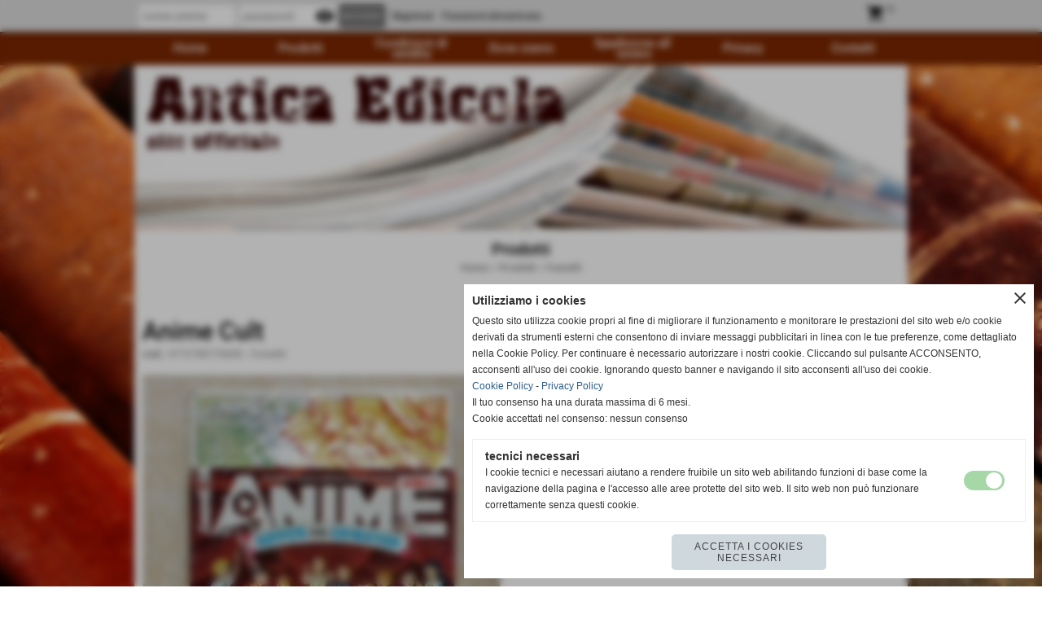

--- FILE ---
content_type: text/html; charset=UTF-8
request_url: https://www.anticaedicola.it/Anime-Cult.htm
body_size: 8942
content:
<!-- T. scheda: 0.000 -->
<!-- T. catalogoscheda: 0.011 -->
<!DOCTYPE html>
<html lang="it">
<head>
<title>Anime Cult &nbsp;</title>
<meta charset="utf-8">
<meta name="description" content="L'ultimo numero di Anime Cult &nbsp; in vendita online. Spedizione veloce.">
<meta name="keywords" content="Anime Cult &nbsp;,Fumetti,0">
<link rel="canonical" href="https://www.anticaedicola.it/Anime-Cult.htm"><meta http-equiv="Content-Security-Policy" content="upgrade-insecure-requests">
<meta property="og:author" content="www.anticaedicola.it">
<meta property="og:publisher" content="www.sitopiu.it">
<meta name="generator" content="www.sitopiu.it">
<meta name="robots" content="max-snippet:-1,max-image-preview:standard,max-video-preview:30"><link rel="icon" href="https://www.anticaedicola.it/foto/grandi/fcon.png" type="image/png">
<link rel="shortcut icon" href="https://www.anticaedicola.it/foto/grandi/fcon.png" type="image/png">
			
<!-- CODICE HEAD AGGIUNTIVO -->
<script>
  (function(i,s,o,g,r,a,m){i['GoogleAnalyticsObject']=r;i[r]=i[r]||function(){
  (i[r].q=i[r].q||[]).push(arguments)},i[r].l=1*new Date();a=s.createElement(o),
  m=s.getElementsByTagName(o)[0];a.async=1;a.src=g;m.parentNode.insertBefore(a,m)
  })(window,document,'script','https://www.google-analytics.com/analytics.js','ga');

  ga('create', 'UA-50865293-2', 'auto');
  ga('send', 'pageview');

</script>

<!-- TradeDoubler site verification 3026271 -->
<!-- FINE CODICE HEAD AGGIUNTIVO -->

<link rel="stylesheet preload" as="style" type="text/css" href="https://www.anticaedicola.it/fonts/material-icons/material-icons.css">
<link rel="stylesheet preload" as="style" type="text/css" href="https://www.server182.h725.net/fonts/open-sans/open-sans.css">
<link rel="stylesheet preload" as="style" type="text/css" href="https://www.server182.h725.net/fonts/pontano-sans/pontano-sans.css">
<link rel="stylesheet preload" as="style" type="text/css" href="https://www.server182.h725.net/fonts/roboto/roboto.css">
	
<link href="https://www.anticaedicola.it/css_personali/cachestile_larga1_1455.css" rel="stylesheet" type="text/css" media="all">
<meta name="viewport" content="width=device-width, initial-scale=1.0">
<meta name="format-detection" content="telephone=no">

		
<style>

			
	/* sfondo singolo */
	@media all and (min-width: 1000px) {
		body {
		    background-image: url("https://www.anticaedicola.it/foto/grandi/sf00011.jpg") !important;
		    background-attachment: fixed !important;
		    background-position: center center !important;
		    background-repeat: repeat !important;
		    background-size: auto !important;
		    background-color: transparent !important;
		}
	}
</style>
<script src="https://www.anticaedicola.it/js/jquery.js"></script>
<script src="https://www.anticaedicola.it/js/datatimepicker/jquery.ui.timepicker.js?v=0.3.2" defer></script>
<link href="https://www.anticaedicola.it/js/datatimepicker/jquery.ui.timepicker.css?v=0.3.2" rel="stylesheet" type="text/css"/>
<script src="https://www.anticaedicola.it/js/jquery.ui.core.js"></script>
<script src="https://www.anticaedicola.it/js/datatimepicker/jquery.ui.datepicker.js" defer></script>
<script src="https://www.anticaedicola.it/js/datatimepicker/jquery.ui.timepicker-it.js" defer></script>
<script src="https://www.anticaedicola.it/js/datatimepicker/jquery.ui.datepicker-it.js" defer></script>
<link rel="stylesheet" href="https://www.anticaedicola.it/js/jquery-ui.css">

<script src="https://www.anticaedicola.it/js/libvarie.js?lu=22012026123816"></script>
<script src="https://www.anticaedicola.it/js/cookie/cookie.php?lu=22012026123816" defer></script>
<script src="https://www.anticaedicola.it/js/defer.php?lu=22012026123816" defer></script>
<script src="https://www.anticaedicola.it/js/menu.php?lu=22012026123816" defer></script>
<script src="https://www.anticaedicola.it/js/carrello.php?lu=22012026123816" defer></script>

<link rel="stylesheet preload" as="style" type="text/css" href="https://www.anticaedicola.it/js/slideshow/slideshow_css.php?lu=22012026123816">
<script src="https://www.anticaedicola.it/js/slideshow/slideshow_js.php?lu=22012026123816" defer></script>

<link rel="stylesheet preload" as="style" type="text/css" href="https://www.anticaedicola.it/js/slideshow2.0/slideshow_css.php?lu=22012026123816">
<script src="https://www.anticaedicola.it/js/slideshow2.0/slideshow_js.php?lu=22012026123816" defer></script>

<link rel="stylesheet preload" as="style" type="text/css" href="https://www.anticaedicola.it/js/calendario/calendario.css?lu=22012026123816">
<script src="https://www.anticaedicola.it/js/calendario/calendario.js?lu=22012026123816" defer></script>

<link rel="stylesheet preload" as="style" type="text/css" href="https://www.anticaedicola.it/js/boxscorrimento/boxscorrimento_css.php">
<script src="https://www.anticaedicola.it/js/boxscorrimento/boxscorrimento_js.php?lu=22012026123816" defer></script>

<link rel="stylesheet preload" as="style" type="text/css" href="https://www.anticaedicola.it/lightbox/lightbox_css.php?lu=22012026123816">
<script src="https://www.anticaedicola.it/lightbox/lightbox.js?lu=22012026123816" defer></script>

<script src="https://www.anticaedicola.it/js/inviaamico/inviaamico.js?lu=22012026123816" defer></script>

<!--Per rendere il sistema dei video di sfondo funzionante anche su explorer NON ELIMINARE LACIARE COSI-->
<!--[if lt IE 9]>
<script>
document.createElement('video');
</script>
<![endif]-->


<!-- NON SONO UN MODELLO --><!-- INIZIO AVVISO PRODOTTI IN CARRELLO -->
<script>
var $JQCarrelloAvviso = jQuery.noConflict();

$JQCarrelloAvviso(document).ready(function (){
		
}); 

function ShowCarrelloAvviso()
	{
	$JQCarrelloAvviso(".windows_CarrelloAvviso_sfondo").fadeIn(1000);	
	$JQCarrelloAvviso(".windows_CarrelloAvviso").fadeIn(1000);				

	$JQCarrelloAvviso(".windows_CarrelloAvviso_sfondo").click(function (e)
		{
		HideCarrelloAvviso();
		});	
		
	$JQCarrelloAvviso("#continuashopping, #continuashopping2").click(function (e)
		{
		HideCarrelloAvviso();
		});
	} 

function HideCarrelloAvviso()
	{
	$JQCarrelloAvviso(".windows_CarrelloAvviso_sfondo").fadeOut(1000);			
	$JQCarrelloAvviso(".windows_CarrelloAvviso").fadeOut(1000);
	} 

function HideAvvisoErrore2()
	{
	$JQCarrelloAvviso(".windows_avvisoErrore_sfondo").fadeOut(1000);			
	$JQCarrelloAvviso(".windows_avvisoErrore").fadeOut(1000);
	} 
</script>
<!-- FINE AVVISO PRODOTTI IN CARRELLO -->
		<script>
		var $jQCheckCampoAggiuntivo = jQuery.noConflict();
		
		$jQCheckCampoAggiuntivo(document).ready(function (index){
			
			$jQCheckCampoAggiuntivo("form[id^='moduloOrdine']").submit(function(index) {
				
				var selettore=$jQCheckCampoAggiuntivo(this).attr('id');
				var array=selettore.split('moduloOrdine');
				var trovate2=true;
				var patternemail = new RegExp(/^(("[\w-+\s]+")|([\w-+]+(?:\.[\w-+]+)*)|("[\w-+\s]+")([\w-+]+(?:\.[\w-+]+)*))(@((?:[\w-+]+\.)*\w[\w-+]{0,66})\.([a-z]{2,6}(?:\.[a-z]{2})?)$)|(@\[?((25[0-5]\.|2[0-4][\d]\.|1[\d]{2}\.|[\d]{1,2}\.))((25[0-5]|2[0-4][\d]|1[\d]{2}|[\d]{1,2})\.){2}(25[0-5]|2[0-4][\d]|1[\d]{2}|[\d]{1,2})\]?$)/i);
				var patterndate = new RegExp(/(?:0[1-9]|[12][0-9]|3[01])\/(?:0[1-9]|1[0-2])\/(?:19|20\d{2})/);
				
				$jQCheckCampoAggiuntivo("#moduloOrdine"+array[1]+" div[id^='ordinedatoaggiuntivovis_']").each(function (index, value) { 
					
					if(
						(!$jQCheckCampoAggiuntivo(this).find('input').val() || $jQCheckCampoAggiuntivo(this).find('input').val()=='undefined') && 
						(!$jQCheckCampoAggiuntivo(this).find('select').val() || $jQCheckCampoAggiuntivo(this).find('select').val()=='undefined') && 
						(!$jQCheckCampoAggiuntivo(this).find('textarea').val() || $jQCheckCampoAggiuntivo(this).find('textarea').val()=='undefined')
					)
					{
						trovate2=false;
					}
					else
					{
						//controllo i dati inseriti se email o data
						if($jQCheckCampoAggiuntivo(this).find('input').attr("id"))
						{
							var tipocampo = $jQCheckCampoAggiuntivo(this).find('input').attr("id").split('_');
							if(tipocampo[0]=='campoemail') 
							{
								if(!patternemail.test( $jQCheckCampoAggiuntivo(this).find('input').val() ))
								{
									trovate2=false;
								}								
							}
							else if(tipocampo[0]=='campodata')
							{
								if(!patterndate.test( $jQCheckCampoAggiuntivo(this).find('input').val() ))
								{
									trovate2=false;
								}
							}
						}						
					}													
				});
				
				if(!trovate2)
					{
					$jQCheckCampoAggiuntivo("#moduloOrdine"+array[1]+" #avvisocampiaggiuntivicomprasubito"+array[1]).show();
					return false;
					}
				else
					{
					$jQCheckCampoAggiuntivo("#moduloOrdine"+array[1]+" #avvisocampiaggiuntivicomprasubito"+array[1]).hide();
					}
			});
		});
	</script>
	
		
	
<style>

</style>
<!-- foglio stampa -->
<link rel="stylesheet" href="https://www.anticaedicola.it/css/stampa.css" media="print"> 

<!-- T. intestazionecss: 0.006 -->
	
<script>

var $JQSchedaCatalogo = jQuery.noConflict();
$JQSchedaCatalogo(function() {

	tooltipIconaPiu();

	/*tooltip foto*/
	$JQSchedaCatalogo(".tooltipFoto").hide();
		
	$JQSchedaCatalogo(".tooltipIcona").mouseover(function(e) {
			
			var top = e.pageY;
			var left = e.pageX;
			
			$JQSchedaCatalogo(this).next(".tooltipFoto").css({
				display: 'block'
		});
	});
	
	$JQSchedaCatalogo(".tooltipIcona").mouseout(function(e) {
		$JQSchedaCatalogo(".tooltipFoto").fadeOut("slow");
	});
	/**/
});

function vaiTabComb(){
	$JQSchedaCatalogo("html,body").animate({scrollTop: $JQSchedaCatalogo("#tabComb").offset().top}, "slow");
}

function tooltipIconaPiu()
	{	
	//tooltip info
	$JQSchedaCatalogo(".tooltipIconaPiu").click(function(e) {
		
		$JQSchedaCatalogo(".tooltipPrezzo").hide();
			
		var top = e.pageY;
		var left = e.pageX;	
		
		$JQSchedaCatalogo(this).next(".tooltipPrezzo").css({"display": "block"});
		e.stopPropagation();
	});
	
	$JQSchedaCatalogo(".tooltipChiudiPrezzo").click(function() {
		$JQSchedaCatalogo(".tooltipPrezzo").fadeOut("slow");
	});
	
	$JQSchedaCatalogo("body").click(function() {
		$JQSchedaCatalogo(".tooltipPrezzo").fadeOut("slow");
	});
	}
</script>

<meta property="og:title" content="Anime Cult &nbsp;" />
<meta property="og:type" content="article" />
<meta property="og:url" content="https://www.anticaedicola.it/Anime-Cult.htm" />
<meta property="og:description" content="L'ultimo numero di Anime Cult &nbsp; in vendita online. Spedizione veloce." />
<!-- img meta: 1768978592955.jpg --><!-- 3 -->
<meta property="og:image" content="https://www.anticaedicola.it/foto/grandi/1768978592955.jpg" />
<meta name="twitter:image" content="https://www.anticaedicola.it/foto/grandi/1768978592955.jpg" />
<meta name="twitter:image:alt" content="" />
<meta property="og:image:type" content="image/jpg" />
<meta property="og:image:width" content="480" />
<meta property="og:image:height" content="640" />

<meta name="twitter:card" content="summary_large_image">
<meta name="twitter:creator" content="@anticaedicola.it" />
<meta name="twitter:site" content="@anticaedicola.it">
<meta name="twitter:title" content="Anime Cult &nbsp;">
<meta name="twitter:description" content="L'ultimo numero di Anime Cult &nbsp; in vendita online. Spedizione veloce.">
<meta name="twitter:domain" content="www.anticaedicola.it">
<script type="application/ld+json">
    {
      "@context": "https://schema.org/",
      "@type": "Product",
      "name": "Anime Cult &nbsp;",
      "image": [
        "https://www.anticaedicola.it/foto/grandi/1768978592955.jpg"
       ],
      "description": "Anime Cult &nbsp; L&acute;ultimo numero di Anime Cult &nbsp; &egrave; uscito in edicola ed &egrave; in vendita online qui (salvo esaurimento scorte, vedi sotto) al prezzo di 9,90 &#128;.Si accettano pagamenti con PayPal oppure con bonifico.La spedizione, con corriere tracciabile, ha un costo aggiuntivo di &#128;6,50.Per questo prodotto &egrave; disponibile anche la spedizione con posta ordinaria (pieghi di libri), non tracciabile, a &#128;1,50Per ulteriori dettagli consultare le note sottostanti.Fare Clic sul pulsante in basso a destra con la scritta Compralo Subito per procedere con l&acute;acquisto.",
      "sku": "9772785776005",
      "url": "https://www.anticaedicola.it/Anime-Cult.htm",
      "brand": {
        "@type": "Organization",
        "name": "anticaedicola.it"
      },
      	"offers": {
	        "@type": "Offer",
	        "priceCurrency": "EUR",
	        "price": "9.90",
	        "availability": "https://schema.org/InStock",
     		"url": "https://www.anticaedicola.it/Anime-Cult.htm"
      	}
    }
</script>
</head>
<body id="catalogo-scheda-1147964" class="">
	<a href="#contenuto-main" class="skip-link">Salta al contenuto principale</a>
<!-- inizio oggetti liberi body --><!-- fine oggetti liberi body -->		<div class="sopra-testa"><!-- TradeDoubler site verification 3026271 --></div>
		
	<div id="sfondo-sito">
		<div id="data-ora">22 Gennaio 2026</div>
		
	<div id="accessoriofisso01"></div><div id="accessoriofisso02"></div><div id="accessorio-iniziosito"></div>
<div class="box-barra-alta">
	<div class="box-barra-alta-contenuto">
		
	
		<div class="box-barra-alta-autenticazione">							
			<form name="modulo_autenticazione_alto" id="modulo_autenticazione_alto" action="autenticazione.php" method="post">				
				<div class="riga-autenticazione">					
					<label for="username_log" class="nascosto">nome utente</label>
					<input name="username_log" id="username_log" type="text" placeholder="nome utente" autocomplete="username">
				</div>
				<div class="riga-autenticazione" style="position: relative;">
					<label for="password_log" class="nascosto">password</label>
					<input name="password_log" id="password_log" type="password" placeholder="password" autocomplete="current-password"><span class="viewPassword notranslate">visibility</span>
				</div>
				<div class="riga-autenticazione-submit">
					<input name="submit" type="submit" value="accedi" class="bottone bottone-p bottone-submit">
				</div>
				<div class="riga-autenticazione-link">
					<div class="riga-autenticazione-link-registrati"><a href="registrazione.php" class="linkbianco" title="Registrati" rel="nofollow">Registrati</a></div>
						<div class="riga-autenticazione-link-recuperapassword"><a href="password_forgot.php" class="linkbianco" title="Password dimenticata" rel="nofollow">Password dimenticata</a></div>
					<div class="riga-autenticazione-link-clear"></div>
				</div>		
				<div class="riga-autenticazione-clear"></div>
			</form>
		</div>
		
		
		
		<div class="box-barra-alta-carrello"><a href="catalogo_carrello_riepilogo.php" rel="nofollow" title="0 prodotti nel carrello"><span class="material-icons notranslate">shopping_cart</span> <span class="box-barra-alta-carrello-numero">0</span></a></div>
		
		
	</div>	
</div>
	<header id="testa" role="banner">
	    <div id="testa-interna"><!-- inizio oggetti liberi testa -->
<!-- fine oggetti liberi testa --><!-- no cache --><!-- menu: 1 | eredita: no | chi eredita:  | tipo: orizzontale -->
	<div id="ancora-menu-orizzontale1-18"></div>
	<nav class="menu-orizzontale" id="menu-orizzontale1-18" style="z-index: 99" data-tipoMenu="orizzontale">
		<div class="menu-orizzontale-riga">
			<ul><li class="menu-orizzontale-tasto">
	<a href="https://www.anticaedicola.it/" title="Home" data-urlPulsante="" data-moduloPulsante="homepage">Home</a>
</li><li class="menu-orizzontale-tasto">
	<a href="Prodotti.htm" title="Prodotti" data-urlPulsante="categorie.php?modulo_attuale=catalogo" data-moduloPulsante="catalogo">Prodotti</a>
</li><li class="menu-orizzontale-tasto">
	<a href="https://www.anticaedicola.it/Condizioni-di-vendita.htm" title="Condizioni di vendita" data-urlPulsante="Condizioni-di-vendita.htm" data-moduloPulsante="pagine_aggiuntive">Condizioni di vendita</a>
</li><li class="menu-orizzontale-tasto">
	<a href="Dove-siamo.htm" title="Dove siamo" data-urlPulsante="pagine.php?pagina=2" data-moduloPulsante="pagine_aggiuntive">Dove siamo</a>
</li><li class="menu-orizzontale-tasto">
	<a href="https://www.anticaedicola.it/Spedizioni-all-estero.htm" title="Spedizioni all&acute;estero" data-urlPulsante="Spedizioni-all-estero.htm" data-moduloPulsante="pagine_aggiuntive">Spedizione all&acute;estero</a>
</li><li class="menu-orizzontale-tasto">
	<a href="https://www.anticaedicola.it/Informativa-sulla-privacy.htm" title="Informativa sulla privacy" data-urlPulsante="Informativa-sulla-privacy.htm" data-moduloPulsante="">Privacy</a>
</li><li class="menu-orizzontale-tasto">
	<a href="https://www.anticaedicola.it/contatti.htm" title="contatti" data-urlPulsante="contatti.htm" data-moduloPulsante="">Contatti</a>
</li>
				</ul>
			</div>
		</nav><!-- T. menu 18 parziale1: 0.000 | parziale2: 0.002 --><!-- T. menu 18: 0.002 --><!-- no cache -->
<div class="box-generico ridotto "  id="box17">    
    <div class="boxContenuto">
		<div class="tab01 tab-nudo"><div class="contenitore-tab02">
			<div class="tab02 tab-nudo"><div class="tab02-area-foto"><div class="immagine align-center"><span class="nascosto">[</span><a href="https://www.anticaedicola.it/" title="https://www.anticaedicola.it/"><img src="/foto/grandi/1-1460975899-1.png" sizes="(min-width: 950px) 950px, 100vw" srcset="/foto/grandi/1-1460975899-1.png 950w" alt="" width="950" height="200"></a><span class="nascosto">]</span>
				<input name="w_immagine_box" id="w_immagine_box_spec_17_1" type="hidden" value="950">
				<input name="h_immagine_box" id="h_immagine_box_spec_17_1" type="hidden" value="200">
				</div></div>
				</div></div>
		</div>  
    	</div>
</div><!-- T. box 17: 0.002 -->		
	    <!-- CHIUSURA DI testa-interna -->
		</div>
	<!-- CHIUSURA DI testa -->
	</header>
	
	<div id="accessorio-iniziocontenuti"></div>		<div id="corpo-contenitore">
			<div id="corpo-contenuto-paginainterna">
								<div id="contenuti" class="catalogo-scheda scheda">
				
				<main class="pag00" id="contenuto-main" role="main">
										<div class="pag00-testa">
								<div class="titolo">Prodotti</div><div class="sottotitolo"><span class="nascosto">percorso: </span><a href="https://www.anticaedicola.it/" title="torna a Home">Home</a> &gt; <a href="Prodotti.htm" title="torna a Prodotti">Prodotti</a> &gt; <a href="fumetti.htm" title="torna a Fumetti">Fumetti</a></div>					</div> 
											<div class="pag00-corpo">
																
								<!-- pag01 - contenuti -->
								<article class="pag01">
									
								<header class="pag01-testa"><div class="titolo"><h1>Anime Cult &nbsp;</h1></div><div class="sottotitolo"><span class="sottotitolo-codice"><strong>cod.:</strong> 9772785776005</span><span class="sottotitolo-categorie"> - <span class="categorianome"><a href="fumetti.htm" title="Fumetti">Fumetti</a></span></span></div>
								</header>									<div class="pag01-corpo">
											<div class="float-left struttura-immagine-sx"><div class="galleria-foto">
<div class="lb-galleriafotografica">    
 
        <label for="imagefotogallery1147964-1" title="zoom">
            <img src="foto/grandi/1768978592955.jpg" width="" height="" alt="" class="fotodazoomare" title="">
			<input type="hidden" id="datifotogallery1147964-1" data-pathfoto="foto/grandi/1768978592955.jpg" data-didascalia="" data-srcset="" data-sizes="" data-width="" data-height="" data-alt="" data-title="">
        </label>
			<input type="hidden" id="lb-maxelementfotogallery1147964" data-maxelement="1">
	        <div class="lb-overlay" id="overlayimagefotogallery1147964">	
	            <label for="lb-closefotogallery1147964">
	                <span class="lb-close">X CLOSE</span>					
					<span class="lb-contenitoreimmagine">					
	    	     		<img src="" srcset="" sizes="" width="" height="" alt="" title="" />
	    				 
	                    <label for="imagefotogallery1147964" title="<< precedente" class="lb-thumbimg">
	                        <span class="lb-prev"><span class="material-icons notranslate">keyboard_arrow_left</span></span>
	                    </label> 
	                    <label for="imagefotogallery1147964" title="successivo >>" class="lb-thumbimg">
	                        <span class="lb-next"><span class="material-icons notranslate">keyboard_arrow_right</span></span>
	                    </label>	
					</span>    				
					<span class="lb-didascalia"></span>				
	            </label>            
	        </div>    
<input type="radio" name="lb-galleryfotogallery1147964" id="lb-closefotogallery1147964">
</div>  
</div></div><div class="span-classe-testo testo"><h1>Anime Cult &nbsp;</h1><br><br><br><span> L&acute;ultimo numero di Anime Cult &nbsp; &egrave; uscito in edicola ed &egrave; in vendita online qui (salvo esaurimento scorte, vedi sotto) al prezzo di 9,90 &#128;.</span><br><br><span>Si accettano pagamenti con PayPal oppure con bonifico.</span><br><br><span>La spedizione, con corriere tracciabile, ha un costo aggiuntivo di &#128;6,50.</span><br><br><span>Per questo prodotto &egrave; disponibile anche la spedizione con posta ordinaria (pieghi di libri), non tracciabile, a &#128;1,50</span><br><br><span>Per ulteriori dettagli consultare le note sottostanti.</span><br><br><span>Fare Clic sul pulsante in basso a destra con la scritta Compralo Subito per procedere con l&acute;acquisto.</span></div><div class="clear-left"></div><div class="contenitore-aree-prezzo">
	<div class="BoxDelPrezzo-scheda-1147964"> 
		<div class="areaprezzo-largo"><div class="areaprezzo-prezzi">
					<div class="areaprezzo-effettivo">
						<span class="areaprezzo-big">&euro; 9,90</span>
					</div></div>
		</div>
	</div>
	
	<div class="area-acquista-adesso">
	<form action="catalogo_carrello_aggiungi.php?idprodotto=1147964" method="get" name="moduloOrdine1147964" id="moduloOrdine1147964">
		<div class="dati-acquista-adesso">
			<div class="quantita-acquista-adesso">
				<label for="quantita1147964"><strong>q.tà</strong></label> <span class="quantita-remove">remove_circle</span><input type="text" name="quantita" id="quantita1147964" value="1" size="2" style="text-align: center;" placeholder="q.tà" autocomplete="off"><span class="quantita-add">add_circle</span>
			</div>
			<div class="limitiordine-acquista-adesso"></div>
			<div class="codice-acquista-adesso" title="codice"></div>
			<div class="pulsante-acquista-adesso">
				
				<input type="hidden" name="provenienza" value="scheda">
				<input type="hidden" name="idprodotto" value="1147964">
				<input type="hidden" name="modulo" value="catalogo">
				<input type="hidden" name="doveMiTrovo" value="scheda">
				
				<input type="submit" name="comprasubito" id="comprasubito1147964" class="bottone bottone-p bottone-comprasubito" value="Compralo Subito"> 
				<div id="avvisovarianticomprasubito1147964" class="avvisosceglivarianti-acquista-adesso">scegli la variante</div>
				<div id="avvisocampiaggiuntivicomprasubito1147964" class="avvisosceglivarianti-acquista-adesso">inserisci i campi aggiuntivi</div>
			</div>
			
			
			
		</div>
	</form>
	</div>
	<div class="clear-right"></div></div>
																<div class="pag02 campi-aggiuntivi">		
																	<div class="pag02-corpo">
			<div class="tabellascroll">
				<table>
					<caption class="titolo-tabella-n1 align-left">Info</caption><tr>
													<th class="td-width40 titolo-tabella-n2">Data di arrivo:</th>
													<td class="td-rigadispari td-width60">20/01/2026</td>
												   </tr><tr>
													<th class="td-width40 titolo-tabella-n2">Disponibili:</th>
													<td class="td-rigapari td-width60">1</td>
												   </tr><tr>
													<th class="td-width40 titolo-tabella-n2">Note:</th>
													<td class="td-rigadispari td-width60">0_</td>
												   </tr><tr>
													<th class="td-width40 titolo-tabella-n2">Qt.arrivata:</th>
													<td class="td-rigapari td-width60">1</td>
												   </tr><tr>
													<th class="td-width40 titolo-tabella-n2">Titolo:</th>
													<td class="td-rigadispari td-width60">ANIME CULT &nbsp;</td>
												   </tr><tr>
													<th class="td-width40 titolo-tabella-n2">Ultimo aggiornamento:</th>
													<td class="td-rigapari td-width60">20/01/2026</td>
												   </tr>
				</table>
			</div></div>
																</div>
																<div class="pag02 campi-aggiuntivi">		
																	<div class="pag02-corpo"></div>
																</div>									</div> 	
																	</article>
								<!-- FINE pag01 - contenuti -->								
								<div class="box-paginazione">
												<div class="float-left" style="width: 33%"><a href="Alan-Ford.htm" title="scheda precedente: Alan Ford">&lt;&lt; precedente</a></div>
										  <div class="float-left visibilita-solo-pc align-center" style="width: 33%">&nbsp;
										  </div>
										  <div class="float-right align-right" style="width: 33%"><a href="Anime-Cult-Collectio-1.htm" title="scheda successiva: Anime Cult Collectio &nbsp;">successivo &gt;&gt;</a></div><div class="clear-left clear-right"></div></div>					</div>					
				    				</main>	
		    <!-- FINE ZONA DEI CONTENUTI -->
		    </div>
		        
			<div class="cancellatore-corpo"></div>
		</div>
	</div>
	<hr>
	<div id="accessorio-finecontenuti"></div>
<!-- T. schedatemplate: 0.021 -->
<footer id="piede-contenitore" role="contentinfo">
	<!-- inizio oggetti liberi piede -->
<!-- fine oggetti liberi piede -->	
	<div id="piede-contenuto">		
		<!-- no cache -->
<div class="box-collegamenti-veloci largo "  id="box35">    
    <div class="boxContenuto">
		<div class="tab01">
		
			<!-- tab01 corpo -->
			<div class="tab01-corpo">
				<div class="tab02 tab-nudo">
					<div class="tab02-corpo">
						<a href="Condizioni-di-vendita.htm" title="Condizioni di vendita">Condizioni di vendita</a> | <a href="Informativa-sui-cookies.htm" title="Informativa sui cookies">Informativa sui cookies</a> | <a href="Informativa-sulla-privacy.htm" title="Informativa sulla privacy">Informativa sulla privacy</a>
					</div>
				</div>	
			</div>
		</div>  
    	</div>
</div><!-- T. box 35: 0.001 --><!-- no cache -->
<div class="box-dati-azienda largo "  id="box6">    
    <div class="boxContenuto">
		<div class="tab01 tab-nudo">
				<div class="tab02 tab-nudo">
					<div class="tab02-corpo">
						
			<div class="descrizione">
				<div style="color: #FFFFFF;"><div style="font-size: 11px;">Antica Edicola di Fabio Rontini<BR>P.zza Antonio Gramsci, 2<BR>50032 - Borgo San Lorenzo (FI)<BR>C.F. RNTFBA78B15D612Z<BR>P.I. 06385490484<BR>Tel. 055 8459281<BR><a href="mailto:info@anticaedicola.it" title="info@anticaedicola.it">info@anticaedicola.it</a></div><div style="font-size: 11px;">Powered by <a href="https://www.sitopiu.it/index.php?c=3">Sitopi&ugrave;</a><BR></div></div>
			</div>
					</div>
				</div>
		</div>  
    	</div>
</div><!-- T. box 6: 0.001 -->		
	</div>
</footer>
		<!-- T. piede: 0.004 -->
	
<div class="windowsSfondo windows_CarrelloAvviso_sfondo windows_NonVisibile_sfondo"></div>
<div class="windows_small windows_CarrelloAvviso windows_NonVisibile">
	<div>Il prodotto è stato inserito nel carrello</div> 
	<br />
	<div class="bottone bottone-m bottone-continuashopping" id="continuashopping" title="continua lo shopping">continua lo shopping</div> 
	<a href="catalogo_carrello_riepilogo.php" class="bottone bottone-m bottone-vaicassa" title="vai alla cassa" rel="nofollow">vai alla cassa</a> 
	<div class="clear-both"></div>
</div>
		<div class="windowsSfondo windows_AvvisaDisponibile_sfondo windows_NonVisibile_sfondo"></div>
<div class="windows_small windows_AvvisaDisponibile windows_NonVisibile">
	<span class="windows_small_chiudi">close</span>
	<form id="formavvisadisponibile" name="formavvisadisponibile" action="catalogo_carrello_aggiungi_2.php" method="post">	
		<div class="windows_small_titolo">Richiedi il prodotto</div> 
		<div class="windows_small_testo">Inserisci il tuo indirizzo E-mail per essere avvisato quando il prodotto tornerà disponibile.</div>
		<br />
		<input type="email" id="email" name="email" value="" autocomplete="email">
		<BR>
		<span class="avvisadisponibileerrore errore"></span>
		<BR>
		<input type="hidden" id="idcombinazione" name="idcombinazione" value="">
		<input type="submit" class="bottone bottone-p bottone-avvisadiponibile" id="confermaavvisadiponibile" name="confermaavvisadiponibile" value="Invia Richiesta">
	</form>	
	<div id="EsitoAvvisaDisponibileOK" class="esitopositivo">Richiesta disponibilità inviata</div> 	
	<div id="EsitoAvvisaDisponibileNOK" class="errore">Richiesta disponibilità non inviata</div> 	
</div>
		<div class="windowsSfondo windows_Autenticazione_sfondo windows_NonVisibile_sfondo"></div>
<div class="windows_small windows_Autenticazione windows_NonVisibile">
	<span class="windows_small_chiudi">close</span>
	<form id="formWinAutenticazione" name="formWinAutenticazione" action="autenticazione.php" method="post">	
		<div class="windows_small_titolo">ACCEDI</div> 
		<BR>			
		<label for="username_log" class="nascosto">nome utente</label>
		<input name="username_log" type="text" id="username_log" placeholder="nome utente" autocomplete="username"> 
		<label for="password_log" class="nascosto">password</label>
		<span style="position: relative;"><input name="password_log" type="password" id="password_log" placeholder="password" autocomplete="current-password"><span class="viewPassword">visibility</span></span>
		<div class="errore"></div>
		<div id="campiWinAutenticazione"></div>
		<input type="hidden" id="azione" name="azione" value="WinAutenticazione">
		<input type="submit" class="bottone bottone-m bottone-submit" id="confermaautenticazione" name="confermaautenticazione" value="Autenticazione">
		<div class="windows_Autenticazione_registrati">
			<div class="windows_small_titolo">NON SONO REGISTRATO</div>
			<BR>			
			<a href="registrazione.php" class="bottone bottone-m bottone-registrati" id="hrefWinAutenticazione" rel="nofollow" title="crea account">crea account</a>
		</div>		
	</form>	
</div>
		<div id="windows_confirm_delete">
    <div id="windows_confirm_delete_label"></div>    
    <div id="windows_confirm_delete_button"></div>
</div>
<button type="button" id="tornasu" class="tornasu" aria-label="Torna all'inizio">
  <img src="/img/torna-su.png" alt="" aria-hidden="true" role="presentation">
</button>
	<aside id="risoluzioneschermo" style="display: none;">
	<span id="risoluzionedimensione"> × </span><span id="detectmobile">no</span><span id="stilemobileattivo">mobilesi</span> - DetectMobile: no (stile mobile: mobilesi && session windowwidth: )</aside>
<aside id="linguabrowsersitoweb" style="display: none;">
	<div id="linguabrowser"></div>
	<div id="linguasitoweb"></div>
</aside>
	<!--
-->
<div id="area-cookie2021-promemoria" title="Apri impostazioni cookies" role="button" tabindex="0" aria-haspopup="dialog" aria-controls="area-cookie2021" aria-label="Apri impostazioni cookies"><span class="material-icons notranslate" aria-hidden="true">cookie</span></div>
<div id="area-cookie2021-sfondo" style="display: none;" aria-hidden="true"></div>
<div id="area-cookie2021" style="display: none;" role="dialog" aria-modal="true" aria-labelledby="cookie2021-title" aria-describedby="cookie2021-desc">
	<span id="area-cookie2021-chiudi" class="material-icons notranslate" title="Chiudi il banner e accetta i cookies necessari" role="button" tabindex="0" aria-label="Chiudi il banner e accetta i cookies necessari">close</span>
	<div class="area-cookie2021-contenuto">	
		<div class="area-cookie2021-contenuto-titolo" id="cookie2021-title">Utilizziamo i cookies</div>		
		<div class="area-cookie2021-contenuto-info" id="cookie2021-desc">
			<div>Questo sito utilizza cookie propri al fine di migliorare il funzionamento e monitorare le prestazioni del sito web e/o cookie derivati da strumenti esterni che consentono di inviare messaggi pubblicitari in linea con le tue preferenze, come dettagliato nella Cookie Policy. Per continuare è necessario autorizzare i nostri cookie. Cliccando sul pulsante ACCONSENTO, acconsenti all&apos;uso dei cookie. Ignorando questo banner e navigando il sito acconsenti all&apos;uso dei cookie.</div>
			<div><a href="Informativa-sui-cookies.htm" title="Cookie Policy" rel="nofollow">Cookie Policy</a> - <a href="Informativa-sulla-privacy.htm" title="Privacy Policy" rel="nofollow">Privacy Policy</a></div>
			<div id="statoconsensocookiebanner">Il tuo consenso ha una durata massima di 6 mesi.<BR>Cookie accettati nel consenso: nessun consenso<BR></div>
		</div>		
		<div class="area-cookie2021-contenuto-dettagli">
			<div class="area-cookie2021-contenuto-dettagli-cookie" style="display: block;">					
				<div class="area-cookie2021-contenuto-dettagli-cookie-blocco">
					<div class="area-cookie2021-contenuto-dettagli-cookie-blocco-info">
						<div class="area-cookie2021-contenuto-dettagli-cookie-blocco-nome" id="nome_necessary">
							tecnici necessari
						</div>
						<div class="area-cookie2021-contenuto-dettagli-cookie-blocco-descrizione" id="desc_necessary">
							I cookie tecnici e necessari aiutano a rendere fruibile un sito web abilitando funzioni di base come la navigazione della pagina e l'accesso alle aree protette del sito web. Il sito web non può funzionare correttamente senza questi cookie.
						</div>
					</div>
					<div class="area-cookie2021-contenuto-dettagli-cookie-blocco-consenso" aria-disabled="true" role="presentation" aria-hidden="true">
						<input type="checkbox" id="label_consensocookienecessary" aria-describedby="nome_necessary desc_necessary" aria-label="tecnici necessari (non modificabile)" disabled checked>
						<label for="label_consensocookienecessary" class="interruttore sbiadito" title="tecnici necessari">
							<span class="nascosto">tecnici necessari (non modificabile)</span>
							<span class="interruttoreslider round disabilitato" aria-hidden="true"></span>
						</label>						
					</div>
				</div>	
			</div>		
		</div>		
		<div class="area-cookie2021-contenuto-pulsanti">
			<div id="area-cookie2021-necessari" class="bottone bottone-p bottone-cookie2021" title="Accetta i cookies necessari" role="button" tabindex="0" aria-label="Accetta i cookies necessari">Accetta i cookies necessari</div>
		</div>
	</div>	
</div></div>
<div id="accessorio-finepiede"></div>
<!-- 51t0p3r-51am0-1-p1u-b3ll1 | /Anime-Cult.htm | /scheda.php?par=Anime-Cult | catalogo_scheda.php?idprodotto=1147964 | 81.4.100.236 | OK-TESTONE | 0.040 | PHP 7.2.24 -->
	<input type="hidden" id="requestUriDoveSono" name="requestUriDoveSono" value="Anime-Cult.htm">
	<input type="hidden" id="phpSelfDoveSono" name="phpSelfDoveSono" value="scheda.php">
	<input type="hidden" id="phpSelfDoveSono2" name="phpSelfDoveSono2" value="catalogo_scheda.php">
	<input type="hidden" id="queryStringDoveSono" name="queryStringDoveSono" value="par=Anime-Cult">
	<input type="hidden" id="queryStringDoveSono2" name="queryStringDoveSono2" value="idprodotto=1147964">
	<input type="hidden" id="moduloDoveSono" name="moduloDoveSono" value="catalogo">
	<input type="hidden" id="array_menu_dedicato_dipendedasezione" name="array_menu_dedicato_dipendedasezione" value=""></body>
</html>
<!--FINEA-->
<!--FINEB-->